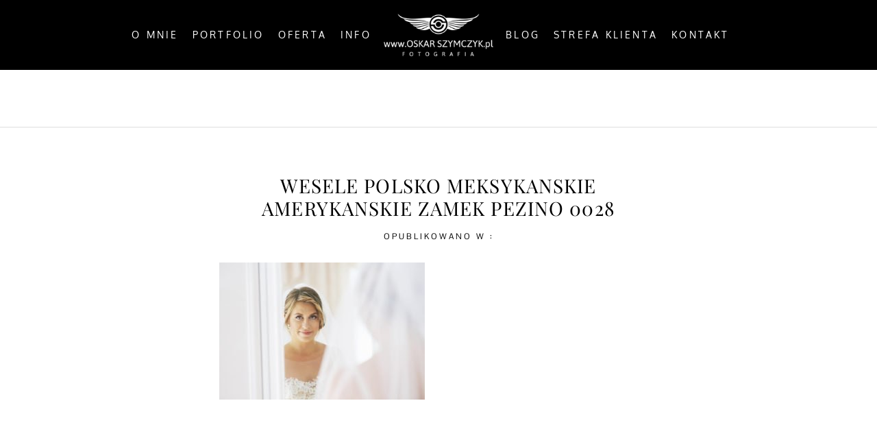

--- FILE ---
content_type: text/html; charset=utf8
request_url: https://oskarszymczyk.pl/kate-alex-wedding-day/wesele-polsko-meksykanskie-amerykanskie-zamek-pezino-0028/
body_size: 3880
content:
<!DOCTYPE html>
<html lang="pl-PL"><!-- ProPhoto 6.21.17 -->
<head>
<title>wesele polsko meksykanskie amerykanskie zamek pezino 0028 - Oskar Szymczyk - Fotografia Ślubna</title>
<meta charset="UTF-8" />
<meta http-equiv="X-UA-Compatible" content="IE=edge" />
<meta name="keywords" content="fotograf, fotograf ślubny, fotograf stargard, fotografia ślubna, fotograf szczecin" />
<meta property="og:site_name" content="Oskar Szymczyk &#8211; Fotografia Ślubna" />
<meta property="og:type" content="article" />
<meta property="og:title" content="wesele polsko meksykanskie amerykanskie zamek pezino 0028" />
<meta property="og:url" content="https://oskarszymczyk.pl/kate-alex-wedding-day/wesele-polsko-meksykanskie-amerykanskie-zamek-pezino-0028/" />
<meta property="og:description" content="Oskar Szymczyk – profesjonalny fotograf Szczecin, Stargard. Szukasz fotografa, który w szczególny sposób utrwali najpiękniejsze chwile w Twoim życiu? Osoba, dla której fotografia jest prawdziwą pasją, wyłapie i uwieczni Twoją radość, wzruszenie i łzy." />
<meta property="fb:admins" content="806104718" />
<meta name="viewport" content="width=device-width,initial-scale=1" /><meta name='robots' content='index, follow, max-image-preview:large, max-snippet:-1, max-video-preview:-1' />
<!-- This site is optimized with the Yoast SEO plugin v21.9 - https://yoast.com/wordpress/plugins/seo/ -->
<link rel="canonical" href="https://oskarszymczyk.pl/kate-alex-wedding-day/wesele-polsko-meksykanskie-amerykanskie-zamek-pezino-0028/" />
<meta property="og:locale" content="pl_PL" />
<meta property="og:type" content="article" />
<meta property="og:title" content="wesele polsko meksykanskie amerykanskie zamek pezino 0028 - Oskar Szymczyk - Fotografia Ślubna" />
<meta property="og:url" content="https://oskarszymczyk.pl/kate-alex-wedding-day/wesele-polsko-meksykanskie-amerykanskie-zamek-pezino-0028/" />
<meta property="og:site_name" content="Oskar Szymczyk - Fotografia Ślubna" />
<meta property="og:image" content="https://oskarszymczyk.pl/kate-alex-wedding-day/wesele-polsko-meksykanskie-amerykanskie-zamek-pezino-0028" />
<meta property="og:image:width" content="1000" />
<meta property="og:image:height" content="667" />
<meta property="og:image:type" content="image/jpeg" />
<meta name="twitter:card" content="summary_large_image" />
<script type="application/ld+json" class="yoast-schema-graph">{"@context":"https://schema.org","@graph":[{"@type":"WebPage","@id":"https://oskarszymczyk.pl/kate-alex-wedding-day/wesele-polsko-meksykanskie-amerykanskie-zamek-pezino-0028/","url":"https://oskarszymczyk.pl/kate-alex-wedding-day/wesele-polsko-meksykanskie-amerykanskie-zamek-pezino-0028/","name":"wesele polsko meksykanskie amerykanskie zamek pezino 0028 - Oskar Szymczyk - Fotografia Ślubna","isPartOf":{"@id":"https://oskarszymczyk.pl/#website"},"primaryImageOfPage":{"@id":"https://oskarszymczyk.pl/kate-alex-wedding-day/wesele-polsko-meksykanskie-amerykanskie-zamek-pezino-0028/#primaryimage"},"image":{"@id":"https://oskarszymczyk.pl/kate-alex-wedding-day/wesele-polsko-meksykanskie-amerykanskie-zamek-pezino-0028/#primaryimage"},"thumbnailUrl":"https://oskarszymczyk.pl/wp-content/uploads/2017/01/wesele-polsko-meksykanskie-amerykanskie-zamek-pezino-0028.jpg","datePublished":"2017-01-30T03:16:57+00:00","dateModified":"2017-01-30T03:16:57+00:00","breadcrumb":{"@id":"https://oskarszymczyk.pl/kate-alex-wedding-day/wesele-polsko-meksykanskie-amerykanskie-zamek-pezino-0028/#breadcrumb"},"inLanguage":"pl-PL","potentialAction":[{"@type":"ReadAction","target":["https://oskarszymczyk.pl/kate-alex-wedding-day/wesele-polsko-meksykanskie-amerykanskie-zamek-pezino-0028/"]}]},{"@type":"ImageObject","inLanguage":"pl-PL","@id":"https://oskarszymczyk.pl/kate-alex-wedding-day/wesele-polsko-meksykanskie-amerykanskie-zamek-pezino-0028/#primaryimage","url":"https://oskarszymczyk.pl/wp-content/uploads/2017/01/wesele-polsko-meksykanskie-amerykanskie-zamek-pezino-0028.jpg","contentUrl":"https://oskarszymczyk.pl/wp-content/uploads/2017/01/wesele-polsko-meksykanskie-amerykanskie-zamek-pezino-0028.jpg","width":1000,"height":667},{"@type":"BreadcrumbList","@id":"https://oskarszymczyk.pl/kate-alex-wedding-day/wesele-polsko-meksykanskie-amerykanskie-zamek-pezino-0028/#breadcrumb","itemListElement":[{"@type":"ListItem","position":1,"name":"Strona główna","item":"https://oskarszymczyk.pl/"},{"@type":"ListItem","position":2,"name":"Kate &#038; Alex wedding day","item":"https://oskarszymczyk.pl/kate-alex-wedding-day/"},{"@type":"ListItem","position":3,"name":"wesele polsko meksykanskie amerykanskie zamek pezino 0028"}]},{"@type":"WebSite","@id":"https://oskarszymczyk.pl/#website","url":"https://oskarszymczyk.pl/","name":"Oskar Szymczyk - Fotografia Ślubna","description":"","potentialAction":[{"@type":"SearchAction","target":{"@type":"EntryPoint","urlTemplate":"https://oskarszymczyk.pl/?s={search_term_string}"},"query-input":"required name=search_term_string"}],"inLanguage":"pl-PL"}]}</script>
<!-- / Yoast SEO plugin. -->
<link rel='dns-prefetch' href='//cdnjs.cloudflare.com' />
<link rel="alternate" type="application/rss+xml" title="Oskar Szymczyk - Fotografia Ślubna &raquo; wesele polsko meksykanskie amerykanskie zamek pezino 0028 Kanał z komentarzami" href="https://oskarszymczyk.pl/kate-alex-wedding-day/wesele-polsko-meksykanskie-amerykanskie-zamek-pezino-0028/feed/" />
<link rel="stylesheet" type="text/css" href="https://oskarszymczyk.pl/wp-content/cache/jch-optimize/ba8e13422ad083a58d08f13a4ec02eda_0.css" />
<link rel="https://api.w.org/" href="https://oskarszymczyk.pl/wp-json/" /><link rel="alternate" type="application/json" href="https://oskarszymczyk.pl/wp-json/wp/v2/media/10245" /><link rel="EditURI" type="application/rsd+xml" title="RSD" href="https://oskarszymczyk.pl/xmlrpc.php?rsd" />
<meta name="generator" content="WordPress 6.4.5" />
<link rel='shortlink' href='https://oskarszymczyk.pl/?p=10245' />
<link rel="alternate" type="application/json+oembed" href="https://oskarszymczyk.pl/wp-json/oembed/1.0/embed?url=https%3A%2F%2Foskarszymczyk.pl%2Fkate-alex-wedding-day%2Fwesele-polsko-meksykanskie-amerykanskie-zamek-pezino-0028%2F" />
<link rel="alternate" type="text/xml+oembed" href="https://oskarszymczyk.pl/wp-json/oembed/1.0/embed?url=https%3A%2F%2Foskarszymczyk.pl%2Fkate-alex-wedding-day%2Fwesele-polsko-meksykanskie-amerykanskie-zamek-pezino-0028%2F&#038;format=xml" />
<link rel="alternate" href="https://oskarszymczyk.pl/feed/" type="application/rss+xml" title="Oskar Szymczyk &#8211"/>
<link rel="pingback" href="https://oskarszymczyk.pl/xmlrpc.php"/> </head>
<body id="body" class="attachment attachment-template-default single single-attachment postid-10245 attachmentid-10245 attachment-jpeg article-wesele-polsko-meksykanskie-amerykanskie-zamek-pezino-0028 template-cbfc7cfc-e1f9-459b-83c9-1078c9d0c3cb template-posty has-lazy-images no-js" data-template="cbfc7cfc-e1f9-459b-83c9-1078c9d0c3cb">
<div id="fb-root"></div>
<nav id="alt-nav" data-direction="left" data-swiping="enabled" class="slideout-menu no-user-select sc is-left">
<ul class="pp-menu-item-list">
<li><a href="https://oskarszymczyk.pl/o-mnie/">O mnie</a></li><li><a href="https://oskarszymczyk.pl/portfolio/">Portfolio</a></li><li><a href="https://oskarszymczyk.pl/oferta/">Oferta</a></li><li><a href="https://oskarszymczyk.pl/info/">Info</a></li><li><a href="https://oskarszymczyk.pl/news/">Blog</a></li><li><a href="" target="_blank">Strefa klienta</a></li><li><a href="https://oskarszymczyk.pl/kontakt/">Kontakt</a></li> </ul>
</nav>
<div id="faux-body">
<div id="inner-body" class="container-fluid">
<div class="row pp-template" id="template-cbfc7cfc-e1f9-459b-83c9-1078c9d0c3cb">
<div class="col-lg-12">
<div class="pp-layout-entity pp-block block-main-nav-logo" id="block-67d3761a-595d-4582-9371-b1313f9380b8">
<div class="pp-layout-entity pp-row row" id="row-7ca38d40-c1d9-4137-b79a-e1770eb8f2c9">
<div class="pp-layout-entity pp-column col-md-5" id="column-b8376b34-bc7f-4da0-99e0-cbfffbc883d4">
<div class="pp-column-inner">
<section id="pp-menu-2" class="pp-component pp-component-pp-menu hidden-xs"><nav class="horizontal sc is-aligned-right">
<ul>
<li><a href="https://oskarszymczyk.pl/o-mnie/">O mnie</a></li><li><a href="https://oskarszymczyk.pl/portfolio/">Portfolio</a></li><li><a href="https://oskarszymczyk.pl/oferta/">Oferta</a></li><li><a href="https://oskarszymczyk.pl/info/">Info</a></li> </ul>
</nav>
</section> </div>
</div>
<div class="pp-layout-entity pp-column col-md-2" id="column-3234c9d5-308d-42b9-8288-9c1509a0921e">
<div class="pp-column-inner">
<section id="pp-image-1516798893" class="pp-component pp-widget pp-widget-pp-image pp-component-pp-image"><section>
<div class="pp-graphic" style="width:100%;max-width:226px;margin-right:2%;">
<a href="https://oskarszymczyk.pl" target="_self">
<img alt="" class="" src="https://oskarszymczyk.pl/wp-content/uploads/pp/images/1516800219-logo%20white%20226.png" sizes="(max-width: 226px) 100vw, 226px" />
</a>
</div></section>
</section> </div>
</div>
<div class="pp-layout-entity pp-column col-md-5" id="column-8fb878dc-fec5-42f9-a7e3-b8c921546428">
<div class="pp-column-inner">
<section id="pp-menu-3" class="pp-component pp-component-pp-menu hidden-xs"><nav class="horizontal sc is-aligned-left">
<ul>
<li><a href="https://oskarszymczyk.pl/news/">Blog</a></li><li><a href="" target="_blank">Strefa klienta</a></li><li><a href="https://oskarszymczyk.pl/kontakt/">Kontakt</a></li> </ul>
</nav>
</section> </div>
</div>
</div>
</div>
<div class="pp-layout-entity pp-block block-blog-submenu" id="block-fe1b03f6-8971-4e94-9b70-286b98d906f8">
<div class="pp-layout-entity pp-row row" id="row-f3c0ce60-79a1-4b16-9cd6-5fb97ced9939">
<div class="pp-layout-entity pp-column col-md-12" id="column-c0b4aae6-c9bb-4dfa-a9c1-4faca6ecec07">
<div class="pp-column-inner">
<section id="pp-menu-4" class="pp-component pp-component-pp-menu"><nav class="horizontal sc is-aligned-center">
<ul>
<li><a href="https://oskarszymczyk.pl/">All Posts</a></li><li><a href="#">By the Coast</a></li><li><a href="#">In the City</a></li><li><a href="#">In the Country</a></li> </ul>
</nav>
</section> </div>
</div>
</div>
</div>
<div class="pp-layout-entity pp-block block-main-block" id="block-b163361e-d2a4-4545-837c-d879b4005d5d">
<div class="pp-layout-entity pp-row row" id="row-d7f03c33-163a-4347-bc47-079dadfa661e">
<div class="pp-layout-entity pp-column col-md-12" id="column-26eb1e8c-8bb0-4d33-908f-3c5daa1c5d85">
<div class="pp-column-inner">
<article
    id="article-10245"
    class="post-10245 attachment type-attachment status-inherit hentry sc last-post"
>
<div class="article-wrap sc content-bg">
<div class="article-wrap-inner">
<div class="article-header is-aligned-center" data-role="header"><div class="article-title-wrap"><h1 class="article-title entry-title">wesele polsko meksykanskie amerykanskie zamek pezino 0028</h1></div><div class="article-meta article-meta-top"><span class="article-category-list article-meta-item">Opublikowano w : </span></div></div><div class="article-content sc" data-role="content">
<p class="attachment"><img fetchpriority="high" decoding="async" width="300" height="200" src="https://oskarszymczyk.pl/wp-content/uploads/2017/01/wesele-polsko-meksykanskie-amerykanskie-zamek-pezino-0028-300x200.jpg" class="attachment-medium size-medium" alt="" srcset="https://oskarszymczyk.pl/wp-content/uploads/2017/01/wesele-polsko-meksykanskie-amerykanskie-zamek-pezino-0028-300x200.jpg 300w,https://oskarszymczyk.pl/wp-content/uploads/2017/01/wesele-polsko-meksykanskie-amerykanskie-zamek-pezino-0028-768x512.jpg 768w,https://oskarszymczyk.pl/wp-content/uploads/2017/01/wesele-polsko-meksykanskie-amerykanskie-zamek-pezino-0028-900x600.jpg 900w,https://oskarszymczyk.pl/wp-content/uploads/2017/01/wesele-polsko-meksykanskie-amerykanskie-zamek-pezino-0028.jpg 1000w" sizes="(max-width: 300px) 100vw, 300px"></p>
</div><!-- .article-content -->
<ul class="pp-cta-group">
</ul>
</div><!-- .article-wrap-inner -->
<div class="article-footer"></div>
</div><!-- .article-wrap -->
</article>
</div>
</div>
</div>
</div>
<div class="pp-layout-entity pp-block block-footer" id="block-eaaf3cd2-b934-4f0a-8649-c5b45502ccaa">
<div class="pp-layout-entity pp-row row" id="row-81d88623-1973-4a7b-85fa-67fd72c9ba1d">
<div class="pp-layout-entity pp-column col-md-12" id="column-f6542e43-eb05-4b14-a5b8-de19c618efb0">
<div class="pp-column-inner">
<section id="pp-image-1516796226" class="pp-component pp-widget pp-widget-pp-image pp-component-pp-image"><section>
<div class="pp-graphic" style="width:100%;max-width:450px;margin-right:2%;">
<img alt="" class="" src="https://oskarszymczyk.pl/wp-content/uploads/pp/images/1516796271-followme.jpg" sizes="(max-width: 450px) 100vw, 450px" />
</div></section>
</section><section id="pp-image-1516796092" class="pp-component pp-widget pp-widget-pp-image pp-component-pp-image"><section>
<div class="pp-graphic" style="width:100%;max-width:1330px;margin-right:2%;">
<a href="https://www.instagram.com/oskar.szymczyk.fotografia/" target="_blank">
<img alt="" class="lazyload" src="[data-uri]" sizes="(max-width: 1330px) 100vw, 1330px" data-src="https://oskarszymczyk.pl/wp-content/uploads/pp/images/1516997417-insta%28pp_w768_h99%29.jpg" data-srcset="https://oskarszymczyk.pl/wp-content/uploads/pp/images/1516997417-insta%28pp_w480_h62%29.jpg 480w, https://oskarszymczyk.pl/wp-content/uploads/pp/images/1516997417-insta%28pp_w768_h99%29.jpg 768w, https://oskarszymczyk.pl/wp-content/uploads/pp/images/1516997417-insta%28pp_w992_h129%29.jpg 992w, https://oskarszymczyk.pl/wp-content/uploads/pp/images/1516997417-insta%28pp_w1200_h156%29.jpg 1200w, https://oskarszymczyk.pl/wp-content/uploads/pp/images/1516997417-insta.jpg 1330w" />
</a>
</div></section>
</section> </div>
</div>
</div>
<div class="pp-layout-entity pp-row row" id="row-110a083e-0497-45d2-9efe-5f326cb81acb">
<div class="pp-layout-entity pp-column col-md-12" id="column-f0a1cac5-b1e4-481c-a764-013e05f81676">
<div class="pp-column-inner">
<section id="pp-image-2" class="pp-component pp-widget pp-widget-pp-image pp-component-pp-image"><section>
<div class="pp-graphic" style="width:50%;max-width:50px;margin-right:0%;">
<a href="http://www.facebook.com/oskarszymczykpl" target="_blank">
<span id="tile-c0fa2fc5-ff90-4202-9d38-a44592921801" class="pp-tile">
<span class="pp-tile__layer pp-tile__layer--image" data-order="1">
<img alt="" class="pp-tile__layer__inner lazyload" src="[data-uri]" data-src="https://oskarszymczyk.pl/wp-content/uploads/pp/images/1516807127-fb.png" /></span>
</span>
</a>
</div><div class="pp-graphic" style="width:50%;max-width:50px;margin-right:0%;">
<a href="https://www.instagram.com/oskar.szymczyk.fotografia/" target="_self">
<span id="tile-07e89cfd-0188-41c7-9018-989896794b6c" class="pp-tile">
<span class="pp-tile__layer pp-tile__layer--image" data-order="1">
<img alt="" class="pp-tile__layer__inner lazyload" src="[data-uri]" data-src="https://oskarszymczyk.pl/wp-content/uploads/pp/images/1516807141-insta.png" /></span>
</span>
</a>
</div></section>
</section> </div>
</div>
</div>
</div>
<div class="pp-layout-entity pp-block block-new-block" id="block-5e8a760c-d6e4-4efe-9422-d6dac8349858">
<div class="pp-layout-entity pp-row row" id="row-35029038-a7d4-47c8-b6f3-8067c8896d73">
<div class="pp-layout-entity pp-column col-md-12" id="column-83985dfc-c4de-441d-b6e3-34d3e60259e5">
<div class="pp-column-inner">
<section id="pp-menu-5" class="pp-component pp-component-pp-menu"></section> </div>
</div>
</div>
</div>
</div>
</div>
<div id="copyright-footer" class="content-bg">
<p id="user-copyright">
                &copy; 2026 Oskar Szymczyk &#8211; Fotografia Ślubna<span class="pipe">|</span><a href="https://pro.photo" title="ProPhoto Photography Theme">ProPhoto Photo Theme</a> </p>
<div id="wp-footer-action-output">
</div>
</div><!-- #copyright-footer -->
<!-- Global site tag (gtag.js) - Google Analytics -->
</div><!-- #inner-body -->
</div><!-- #faux-body -->
<span id="tile-a125a538-bc62-41b0-b1ff-fbec32b1947c" class="pp-tile slideout-menu-toggle slideout-menu-graphic">
<span class="pp-tile__layer pp-tile__layer--shape" data-order="4">
<span class="pp-tile__layer__inner"></span>
</span>
<span class="pp-tile__layer pp-tile__layer--shape" data-order="3">
<span class="pp-tile__layer__inner"></span>
</span>
<span class="pp-tile__layer pp-tile__layer--shape" data-order="2">
<span class="pp-tile__layer__inner"></span>
</span>
<span class="pp-tile__layer pp-tile__layer--shape" data-order="1">
<span class="pp-tile__layer__inner"></span>
</span>
</span>
<script type="application/javascript" src="https://oskarszymczyk.pl/wp-content/cache/jch-optimize/b5768797645d7911375462d596da8f8f_0.js" async ></script>
</body>
</html>